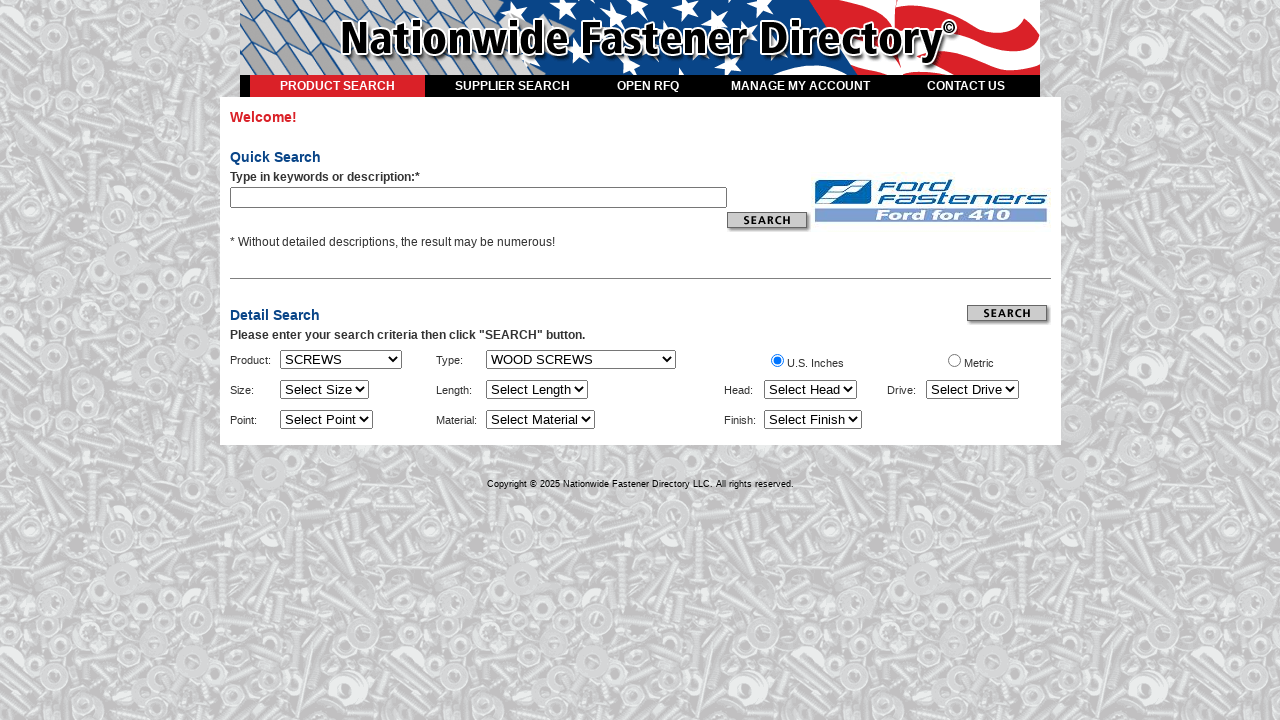

--- FILE ---
content_type: text/html; charset=utf-8
request_url: https://www.nwfast.com/Select.aspx?CategoryID=102
body_size: 10585
content:

<!DOCTYPE HTML PUBLIC "-//W3C//DTD HTML 4.01 Transitional//EN" "http://www.w3.org/TR/html4/loose.dtd">
<html>
<head id="_ctl0_Head1"><link rel="image_src" href="images/shot.png" /><link rel="shortcut icon" href="images/shot.png" /><link rel="apple-touch-icon" href="images/shot.png" /><meta name="og:image" content="images/shot.png"><meta property="og:image" content="images/shot.png"><title>
	Nationwide Fastener Directory
</title><meta content="text/html; charset=iso-8859-1" http-equiv="Content-Type"><link href="App_Themes/Theme1/NFDstyle.css" rel="stylesheet" type="text/css" />

    <script src="/Script/Common.js" type="text/javascript"></script>

<link href="App_Themes/Theme1/NFDstyle.css" type="text/css" rel="stylesheet" /><link href="App_Themes/Theme1/NFDstyle_new.css" type="text/css" rel="stylesheet" /><link href="App_Themes/Theme1/slides.css" type="text/css" rel="stylesheet" /></head>
<body id="_ctl0_bodyMain" class="metal05" onLoad="MM_preloadImages(&#39;/images/search2.gif&#39;)">
    <div align="center">
        <table bgcolor="#FFFFFF" border="0" cellpadding="0" cellspacing="0" width="800">
            <tr>
                <td class="style1" width="760">
                    <div align="center">
                        <img height="75" src="/images/header.gif" width="800"></div>
                </td>
            </tr>
            <tr>
                <td bgcolor="#000000">
                    <div align="center">
                    </div>
                    <table id="_ctl0_tableMenu" align="center" border="0" cellpadding="1" cellspacing="0" class="menu" width="780">
	<tr>
		<td bgcolor="#DA2128">
                                <div align="center">
                                    <span class="style2"><a href="Search.aspx" id="_ctl0_refSearch" class="menu2">PRODUCT SEARCH </a></span></div>
                            </td>
		<td>
                                <div align="center">
                                    <span class="style2"><a href="SupplierSearch.aspx" id="_ctl0_refSupplierSearch" class="menu"> SUPPLIER SEARCH </a></span></div>
                            </td>
		<td>
                                <div align="center">
                                    <span class="style2"><a href="RFQ.aspx" id="_ctl0_refRFQ" class="menu"> OPEN RFQ </a></span></div>
                            </td>
		<td>
                                <div align="center">
                                    <span class="style2"><a href="MyProfile.aspx" id="_ctl0_refProfile" class="menu"> MANAGE MY ACCOUNT </a></span>
                                </div>
                            </td>
		<td>
                                <div align="center">
                                    <span class="style2"><a href="Contact.aspx" id="_ctl0_refContact" class="menu"> CONTACT US </a></span>
                                </div>
                            </td>
		<td>
                                <!--div-- align="center">
                                    <span class="style2"><a href="GetEBook.aspx" id="_ctl0_refEbook" class="menu"> VIRTUAL BOOK</a></span>
                                </!--div-->
                            </td>
	</tr>
</table>

                </td>
            </tr>
        </table>
        <div>
            
    <table bgcolor="#FFFFFF" border="0" cellpadding="0" cellspacing="0" width="800">
        <tr>
            <td class="style8" colspan="3" valign="middle">
                <form name="aspnetForm" method="post" action="./Select.aspx?CategoryID=102" id="aspnetForm">
<input type="hidden" name="__EVENTTARGET" id="__EVENTTARGET" value="" />
<input type="hidden" name="__EVENTARGUMENT" id="__EVENTARGUMENT" value="" />
<input type="hidden" name="__LASTFOCUS" id="__LASTFOCUS" value="" />
<input type="hidden" name="__VIEWSTATE" id="__VIEWSTATE" value="/[base64]/oT28Kmmoyua0wgSL3fP17n8LBYf/FA==" />

<script type="text/javascript">
<!--
var theForm = document.forms['aspnetForm'];
if (!theForm) {
    theForm = document.aspnetForm;
}
function __doPostBack(eventTarget, eventArgument) {
    if (!theForm.onsubmit || (theForm.onsubmit() != false)) {
        theForm.__EVENTTARGET.value = eventTarget;
        theForm.__EVENTARGUMENT.value = eventArgument;
        theForm.submit();
    }
}
// -->
</script>


<input type="hidden" name="__VIEWSTATEGENERATOR" id="__VIEWSTATEGENERATOR" value="71147E14" />
<input type="hidden" name="__EVENTVALIDATION" id="__EVENTVALIDATION" value="/wEdAMkB+L+oQKLpINdhsT91jAeNyi9Vn9gdEsGDNUHObbPiEiS6LteSKdJm6nk9eMtFiWjmwXdaS6ihmM1XDnazJBTv5GhXIWVGt25BFTuln/AcP2wVH3SN573JhlEXSqHiupNPDXXqjyaCj0TwIGGypZY0BZPeVXFFHGD+Xqg3ec4Jqr8EkX3QrjuUxzw3L980g6D2hVHrQ5gYsh7DsZ+veXWonoA7gn8KIrzOJvmS2ZXbXpyE5iPIgbRvQowzfFzKYbAJ3TXA3O7ViM3gydft8K4P/9oshPm7QbPVcvzyBcLJ8x/LJeRlZM+UoT2mSYcIbjtsAUQj4dOCrIjaLscdDu6W5x66aKO1DDdr5EJiZVTlcY16vLWUUF5BG7A5SMnKQxVPcvl0a0vbkHMt/6CiJ86gm5rcoBL+Qp1RbVLlGrAO2vlhSGonijg2r0a2XWhmtLz+MJ4MGz0e9hgnjspHVE2C/Uw0PQHaK3MS6KzSdskJ1xSOqQN1cJqg0AuhOzNEHsoRcMozW/OJVhmephnRlhEvm7x3RiA6mJBPGPWb88fza2T3njXjXCENzxEAHR9CoY6FGB0wwDs7ohcYjzA9gA8F1TrKzMBvIUaQlKctpRAFGeuw2QRvhefCPDb2bTeQmx15dsGOdq8sP5D84ryzTWO+CAzhwUwHoMkqs5Wyh6j/CQiggQo5G4WiQK7xrrR21nO1McpVryPSwj/jYtbcUMsdDdwADHHSqZFN/mSYV0szLp94U5KRox6iWnK1c5IvUynlzsk9/a4K69ANqMvsZNjvP0vxngu6iBXWEaj73mHyIeiDi+Sqy8k0peH1vcZYKlWT/dIfkT3OAjJo6zfD3pbGpuOVyBJqt0T2G9tTpuBJZVCTdyc9y/qDTb4ik8oXwf42I+2nG8ZlQhe5leEAVWYykg6wqMoJcsjmYPj5ryJijeICqi1ZYmj1NsmWqm2ae8+UgznwKA9GL/as0+mgk9I4GmE8pAAXnsspTiMF5W7D0H6EVUlXxn96XEMoJ9gjkjNeyAGmv1l0M5VWoP1l2m76rdFY+/haC2oeDkXlrhBN55VkszHMQ+75hzvPWC/3mlGfFKHdB8+kqCixkenHr7aoJtkYrAKl65gCsFmOix1y9bvTS/oIxZ5XE+F/U1H6ivEfawWjaP8oiBcQQjCV/bTBxVMS36AqkDsJ4sfR1nSyaMguyAmfT5/0NpTPkjyMG2Gf72RjYKzdM0+8+DCAhU4qELvllrEE6iGcNupeuNMH0jV40BpZMFimZwDrbgjw3V2CVGko/psrOrCS6MZLcosl7XSk/z8A8T9HMrRP/RC/Xqv5K3EmH0NFAjMNdKXmqhb4TFKEXjEEaFx4TX+lV/xnsZFnsDfqerAuE7JKL5SR3ksFzqE9hZG03+TdO61hibJv8dbG9rSsQBn28lTfXR/RR4zoKDACvmXZsuS8fwHuS21xzh0VzLJZ+J1CNH2lDUERHc4C4HBIG1Qs+ikll69EWS82xWq7RUozm9l/V5bFld/jM30RM+3wL4mE5GxSGsvfsHQBBnhllENK6/CTJ4rRArtpLZ3T8+pz9WUfCHdvsZRJFiPLB2NsuFyXE93EEP8PBqzU2lAUkDfIshxR9tz5zq8NNsguprGmwjtjw0Hz3kHt7bd9FaIlVYMkHggjFIYm23WsYiF+CDdGcQNGEtqOnz3EQUIc42F15+4k3cFjR4yDwkeZ48O5Svr9QnvM/xOcYjBifzxGPNGjy+HcCk0dpHO+Q9ywMj6C3W+at3UE/H/N+SL5VplUo+JTccKQSey6V/zz9GPA0JS/w90grXK2ErZ4G28/LLPOLQc8h/MCz4HBv5wm3lYqanKgAP1rWhTR1+JRCgylGkMdUiE1M9JZ7icpkDDklOedbzVaXul3JjYueype1LtgVp+mB91OA5KXWkMbk7VilqGaNBaLs7vhiE8nW5U9IGl2bfBfiWWJxE0qiISDiPhVHaJt0XX6+w9PmWj3QEYdmq8l/KawOQt3n9Ghx+5Brhx63AMCkKMYpoEvFhGHkBjdY+6RNOKgYqjWL3S92Mehp0UxFmx6hvDE+0k5qjirQV3H5mpO8NE6fu3VjvK+Z7Ok2GQ7XjiuFKsQtSGNB4dwbflmoq491atIpHs7fLRnZGatR9kOoZaAKGhw72OfeMuIogTcnvRp4h/1xtmV6RvRW9m/ItS86InUMOQ5FqqlP8vwdqpi175Lb5JF55GSHBiLOqwbUjMfEKaYXdT+DdnfPzv04B8rdaPNUEkVYzHcbc1ma9JA10PzDTjlVudwQnCdbV8gjmePzgSQm80vL/1uvDWkFx3KD2BLvwJ5zM9jTuwPDY1hevXyxlbNfu/hEgOAoMwyT7XWL7bq7ZQgLKR9znu1N8xYev6wT2AldgmbwE6SwmQXCMbwQDvNr/G8vWL2nPYiNMmK/W0PDGpOgn0+/pp36oAC9gIjCJ/W73QUShn1QZWDW3MmQCPIHBXbf5ZbEXN2dmYp5NcvnnnQeZnjSGOlfy2zXfDwGVY5w5lUPDrZfQEFQk93NuCNS5VYaMsPLbMEqiJjNEHN5awjqR+C+qLMSu3cWGSXGlUxgVTXPLXy7MuYa1lpKaD0P6bxLrlIHCfw5KJQJsfdXk0/GLkecp46/ZJ6rs0h6M6MyOwZiBQ2+lC1M4o/1Nb15ihibYtcG9ymgFR/DSflGxBgRYaztM85EzBvhoFIclNtAhxNIKaIq28HUGzY8apgdjXrAbae6PiicWlTvdg9rmAK1Jjm+TLBTW6dbVVFejwNprOdRlhCGkyxBa/dbBRXunV7V4UbvU9tgw+DYdempwKcgEq/x2cMvWe6bS4q5hzSoZWVZj+lNp2BjcRAx1uNcQIzd0aJxFyKwM4KOdC9P0PXZiDmfVMa8wnYbmlkhgrYIOH86IF0iNrn3ujyAaJm58gZnSZUybd0pO8fAHlZOGjhmTPWdk3x3WiOhyTdJ77REYR9ZJw1ASL4lTDCSUfA8hHua3hsWA/[base64]/wK2MJmpBMtzZ0vJB+akG/bI25fuoaLRyfVTxyizIP4rgZMeToa/ATyzWyaOaBfEoPtCeeMacWuP3P6+bcGuHF7oADkg4a2tP7lywI59+rwvs7gJCRAwWc7eECVbpxcuSDPK8lIOh3oCxs6aRWTsZS/uNKGZLk50QNMzfFeQ4wVyFGt0AWHMpRc/obWciBKGvorHYxs/SfOOLE296R5Xr91yY+3hVIW/VPHkB+NTG9ORnQCOiiCv3CH0CHNokdr2S2uILFJp7TxGb+2wyt/AoLnegLsRYmZv05sHwCG5vYiEcLqSLMEVxnSaA0NjEV20UuOnQ93KAx4ql58TEhQqXWna1EicorraLn7b9QqykuRG45vDyAxeOXpYRjUwRRvK8CsQLkld7fHe147vSTVHo3MvzGl0hN3jWqeus9zViuXkx39TVATvrFtJW6443mzQzFnfrt4aB/lFCWDcqr6rL4EK/nb8ufv8Zp+NaVGPIJo/oKf4a7pVUtHnZ+ElreXNG4MilfVfh6untmHNqvwKewEJprgHjMXiwRdsGt30aNtr/DaRa0TBrhKar4pK2ZRcqZa1FWvz5N38PlVwUAn+P42ggs2gZYe2E+fq1xDDmAPgCK4r9W5VYbyQGAvbHMAZPSOAZBuJ3QuFREuJEiyDILJp1mKMCy3Y5+7Hhs2d+N/hahEicHJRNM9BSQbDw/p1oA/7Q1bL2G0H2MS9fEG/howrUYClEHmhPCwX90iJH53Lz7JZtn3HiWrQNIY9yX6UyBO5xdwroPFrQnudvzmPHOU6C9jWPTvVvJVjszv867dmzHUteiQBTyI5Qb/ER4qoRjI/[base64]/k8b/OXxYb1xjusVD/dTmI=" />
                    <table align="center" border="0" cellpadding="10" cellspacing="0" width="100%">
                        <tr valign="top">
                            <td bgcolor="#FFFFFF">
                                <div align="left">
                                    <table border="0" cellpadding="0" cellspacing="0" width="100%">
                                        <tr>
                                            <td>
                                                <div align="left">
                                                    <span id="_ctl0_mainContentPlaceHolder_lblWelcome" class="bigredtx">Welcome!</span>
                                                </div>
                                            </td>
                                            <td>
                                                <div align="right">
                                                    
                                                </div>
                                            </td>
                                        </tr>
                                    </table>
                                </div>
                            </td>
                        </tr>
                        <tr>
                            <td bgcolor="#FFFFFF">
                                <div align="left">
                                    <div id="_ctl0_mainContentPlaceHolder_ctrlQuickSearch_panelQuickSearch" language="javascript" onkeypress="javascript:return WebForm_FireDefaultButton(event, &#39;_ctl0_mainContentPlaceHolder_ctrlQuickSearch_lbQuickSearch&#39;)">
	
    <table id="_ctl0_mainContentPlaceHolder_ctrlQuickSearch_tableQuickSearch" width="100%" border="0" cellpadding="0" cellspacing="0">
		<tr>
			<td>
                <table align="left" border="0" cellpadding="0" cellspacing="0">
                    <tr>
                        <td>
                            <strong class="bigbluetx">Quick Search</strong><br>
                        </td>
                    </tr>
                    <tr>
                        <td valign="bottom">
							<table border="0" cellpadding="0" cellspacing="0">
								<tr>
									<td>
										<span class="style1">Type in keywords or description:*</span><br>
										<input name="_ctl0:mainContentPlaceHolder:ctrlQuickSearch:txtKeywords" type="text" maxlength="100" size="60" id="_ctl0_mainContentPlaceHolder_ctrlQuickSearch_txtKeywords" />&nbsp;
									</td>
									<td rowspan="2" valign="bottom">
										<a id="_ctl0_mainContentPlaceHolder_ctrlQuickSearch_lbQuickSearch" onmouseout="MM_swapImgRestore()" onmouseover="MM_swapImage(&#39;search1&#39;,&#39;&#39;,&#39;/images/search2.gif&#39;,1)" href="javascript:__doPostBack(&#39;_ctl0$mainContentPlaceHolder$ctrlQuickSearch$lbQuickSearch&#39;,&#39;&#39;)" style="height:20px;">
											<img alt="Quick Search" border="0" height="20" name="search1" src="/images/search1.gif" width="84">
										</a> 
									</td>
								</tr>
								<tr>
									<td height="4">
									</td>
								</tr>
							</table>
                        </td>                
                    </tr>
                </table>
            </td>
			<td align="right" valign="bottom">
				<div align="right">
					<a id="_ctl0_mainContentPlaceHolder_ctrlQuickSearch_AdRotator1" href="javascript:MM_openBrWindow(&#39;/AdRedirector.aspx?AdTarget=https://www.fordfasteners.com&#39;,&#39;&#39;,&#39;scrollbars=yes,resizable=yes,height=450,width=650&#39;)" target="_top"><img src="\Images\ads\ford_for_410_logo_3v.jpg" alt="Ford Fasteners" border="0" /></a>
				</div>
			</td>
		</tr>
		<tr>
			<td colspan="2">
            * Without detailed descriptions, the result may be numerous!
            </td>
		</tr>
	</table>
	

</div>

                                </div>
                            </td>
                        </tr>
                        <tr>
                            <td height="5">
                                <hr noshade="noshade" size="1">
                            </td>
                        </tr>
                        <tr>
                            <td bgcolor="#FFFFFF">
                                <div align="left">
                                    <div id="_ctl0_mainContentPlaceHolder_ctrlDetailSearch_panelDetailSearch" language="javascript" onkeypress="javascript:return WebForm_FireDefaultButton(event, &#39;_ctl0_mainContentPlaceHolder_ctrlDetailSearch_lbDetailSearch&#39;)" style="width:100%;">
	
    <table id="_ctl0_mainContentPlaceHolder_ctrlDetailSearch_tableDetailSearch" align="left" border="0" cellpadding="0" cellspacing="0" width="100%">
		<tr>
			<td align="left" valign="bottom">
                <strong class="bigbluetx">Detail Search</strong>
            </td>
			<td align="right" height="20">
                <a id="_ctl0_mainContentPlaceHolder_ctrlDetailSearch_lbDetailSearch" onmouseout="MM_swapImgRestore()" onmouseover="MM_swapImage(&#39;search2&#39;,&#39;&#39;,&#39;/images/search2.gif&#39;,1)" href="javascript:__doPostBack(&#39;_ctl0$mainContentPlaceHolder$ctrlDetailSearch$lbDetailSearch&#39;,&#39;&#39;)">
                    <img alt="Detail Search" border="0" height="20" name="search2" src="/images/search1.gif" width="84">
                </a>
            </td>
		</tr>
		<tr>
			<td align="left" colspan="2" valign="top">
                <table id="_ctl0_mainContentPlaceHolder_ctrlDetailSearch_tableMain" align="left" border="0" cellpadding="0" cellspacing="0" width="100%">
				<tr>
					<td align="left" colspan="8"><strong>Please enter your search criteria then click "SEARCH" button.</strong></td>
				</tr>
				<tr>
					<td class="listtx" height="30" width="6%" align="left">
                            <span id="_ctl0_mainContentPlaceHolder_ctrlDetailSearch_lblProduct">Product:</span>
                        </td>
					<td align="left" class="listtx" height="30" width="19%">
                            <select size="1" name="_ctl0:mainContentPlaceHolder:ctrlDetailSearch:lbProduct" onchange="javascript:setTimeout(&#39;__doPostBack(\&#39;_ctl0$mainContentPlaceHolder$ctrlDetailSearch$lbProduct\&#39;,\&#39;\&#39;)&#39;, 0)" language="javascript" id="_ctl0_mainContentPlaceHolder_ctrlDetailSearch_lbProduct">
						<option value="0">Select Product</option>
						<option value="1">BOLTS</option>
						<option selected="selected" value="2">SCREWS</option>
						<option value="3">NUTS</option>
						<option value="4">WASHERS</option>
						<option value="5">PINS</option>
						<option value="6">KEYS</option>
						<option value="7">RIVETS</option>
						<option value="8">MISC.</option>
						<option value="9">MILITARY SPEC</option>
						<option value="10">TRADE NAMES</option>
						<option value="11">SPECIALS</option>

					</select>
                        </td>
					<td align="left" class="listtx" height="30" width="6%">
                            <span id="_ctl0_mainContentPlaceHolder_ctrlDetailSearch_lblType">Type:</span>
                        </td>
					<td class="listtx" height="30" width="29%" align="left">
                            <select size="1" name="_ctl0:mainContentPlaceHolder:ctrlDetailSearch:lbType" onchange="javascript:setTimeout(&#39;__doPostBack(\&#39;_ctl0$mainContentPlaceHolder$ctrlDetailSearch$lbType\&#39;,\&#39;\&#39;)&#39;, 0)" language="javascript" id="_ctl0_mainContentPlaceHolder_ctrlDetailSearch_lbType">
						<option value="0">Select Type</option>
						<option value="207">CONCRETE SCREWS </option>
						<option value="101">DECK SCREW</option>
						<option value="80">DRILLED HEAD SCREWS</option>
						<option value="81">DRY WALL SCREWS</option>
						<option value="88">FIN SHANK SPEAKER SCR</option>
						<option value="79">HEX CAP SCREWS</option>
						<option value="89">KNURLD SHNK SPKR SCR</option>
						<option value="90">L/H SHOULDER SPKR SCR</option>
						<option value="84">MACHINE SCREWS</option>
						<option value="85">PARTICLE BOARD SCRWS</option>
						<option value="87">SEMS SCREWS</option>
						<option value="92">SET SCREW, SOCKET</option>
						<option value="86">SOCKET CAP SCREWS</option>
						<option value="91">TAPPING SCREWS</option>
						<option value="95">TEKS SCREWS</option>
						<option value="93">THREAD CUTTING SCRS</option>
						<option value="94">THREAD FORMING SCRS</option>
						<option value="96">THUMB SCREW, PLAIN</option>
						<option value="97">THUMB SCR, SHOULDER</option>
						<option value="82">U DRIVE SCREWS</option>
						<option value="99">VENTED SCREWS</option>
						<option value="100">WELD SCREWS</option>
						<option value="98">WING SCREWS</option>
						<option value="83">WOOD DRIVE SCREWS</option>
						<option selected="selected" value="102">WOOD SCREWS</option>

					</select>
                        </td>
					<td class="listtx" height="30" width="20%" colspan="2" align="center">
                            <input id="_ctl0_mainContentPlaceHolder_ctrlDetailSearch_rbInch" type="radio" name="_ctl0:mainContentPlaceHolder:ctrlDetailSearch:rbGroup1" value="rbInch" checked="checked" /><label for="_ctl0_mainContentPlaceHolder_ctrlDetailSearch_rbInch">U.S. Inches</label>
                        </td>
					<td align="center" class="listtx" colspan="2" height="30" width="20%">
                            <input id="_ctl0_mainContentPlaceHolder_ctrlDetailSearch_rbMetric" type="radio" name="_ctl0:mainContentPlaceHolder:ctrlDetailSearch:rbGroup1" value="rbMetric" onclick="javascript:setTimeout(&#39;__doPostBack(\&#39;_ctl0$mainContentPlaceHolder$ctrlDetailSearch$rbMetric\&#39;,\&#39;\&#39;)&#39;, 0)" language="javascript" /><label for="_ctl0_mainContentPlaceHolder_ctrlDetailSearch_rbMetric">Metric</label>
                        </td>
				</tr>
				<tr>
					<td align="left" class="listtx" height="30">
                        <span id="_ctl0_mainContentPlaceHolder_ctrlDetailSearch_Size">Size:</span></td>
					<td align="left" class="listtx" height="30">
                        <select size="1" name="_ctl0:mainContentPlaceHolder:ctrlDetailSearch:attrID9" id="_ctl0_mainContentPlaceHolder_ctrlDetailSearch_attrID9" Runat="Server" onChange="DisableRefineKeyword();">
						<option selected="selected" value="0">Select Size</option>
						<option value="1">#0</option>
						<option value="2">#1</option>
						<option value="3">#2</option>
						<option value="4">#3</option>
						<option value="5">#4</option>
						<option value="6">#5</option>
						<option value="7">#6</option>
						<option value="8">#7</option>
						<option value="9">#8</option>
						<option value="10">#9</option>
						<option value="12">#10</option>
						<option value="13">#11</option>
						<option value="14">#12</option>
						<option value="16">#14</option>
						<option value="18">#16</option>
						<option value="20">#18</option>
						<option value="22">#20</option>
						<option value="24">#22</option>
						<option value="25">#24</option>
						<option value="26">#30</option>
						<option value="30">#7/0</option>

					</select></td>
					<td align="left" class="listtx" height="30">
                        <span id="_ctl0_mainContentPlaceHolder_ctrlDetailSearch_Length">Length:</span></td>
					<td align="left" class="listtx" height="30">
                        <select size="1" name="_ctl0:mainContentPlaceHolder:ctrlDetailSearch:attrID1" id="_ctl0_mainContentPlaceHolder_ctrlDetailSearch_attrID1" Runat="Server" onChange="DisableRefineKeyword();">
						<option selected="selected" value="0">Select Length</option>
						<option value="5">5/64</option>
						<option value="12">3/16</option>
						<option value="16">1/4</option>
						<option value="20">5/16</option>
						<option value="24">3/8</option>
						<option value="26">13/32</option>
						<option value="28">7/16</option>
						<option value="32">1/2</option>
						<option value="36">9/16</option>
						<option value="40">5/8</option>
						<option value="44">11/16</option>
						<option value="48">3/4</option>
						<option value="50">25/32</option>
						<option value="52">13/16</option>
						<option value="53">53/64</option>
						<option value="54">27/32</option>
						<option value="56">7/8</option>
						<option value="64">1</option>
						<option value="66">1 1/16</option>
						<option value="68">1 1/8</option>
						<option value="72">1 1/4</option>
						<option value="76">1 3/8</option>
						<option value="80">1 1/2</option>
						<option value="82">1 9/16</option>
						<option value="84">1 5/8</option>
						<option value="88">1 3/4</option>
						<option value="91">1 7/8</option>
						<option value="95">2</option>
						<option value="97">2 1/8</option>
						<option value="99">2 1/4</option>
						<option value="103">2 1/2</option>
						<option value="107">2 3/4</option>
						<option value="110">3</option>
						<option value="112">3 1/8</option>
						<option value="114">3 1/4</option>
						<option value="118">3 1/2</option>
						<option value="122">3 3/4</option>
						<option value="126">4</option>
						<option value="131">4 1/2</option>
						<option value="135">5</option>
						<option value="137">5 1/4</option>
						<option value="139">5 1/2</option>
						<option value="143">6</option>
						<option value="147">7</option>
						<option value="149">7 1/2</option>
						<option value="151">8</option>
						<option value="154">8 3/4</option>
						<option value="167">12</option>

					</select></td>
					<td align="left" class="listtx" height="30">
                        <span id="_ctl0_mainContentPlaceHolder_ctrlDetailSearch_Head">Head:</span></td>
					<td align="left" class="listtx" height="30">
                        <select size="1" name="_ctl0:mainContentPlaceHolder:ctrlDetailSearch:attrID10" id="_ctl0_mainContentPlaceHolder_ctrlDetailSearch_attrID10" Runat="Server" onChange="DisableRefineKeyword();">
						<option selected="selected" value="0">Select Head</option>
						<option value="40">#7 HD</option>
						<option value="8">100&#176;</option>
						<option value="16">BINDER</option>
						<option value="21">BUGLE</option>
						<option value="18">DOME</option>
						<option value="20">FILIST</option>
						<option value="6">FLAT</option>
						<option value="7">FLT UC</option>
						<option value="22">HEX HD</option>
						<option value="23">IN HEX</option>
						<option value="37">INHXWA</option>
						<option value="3">LOW HD</option>
						<option value="12">ORNAMT</option>
						<option value="29">OVAL</option>
						<option value="30">PAN HD</option>
						<option value="11">RD WAS</option>
						<option value="32">ROUND</option>
						<option value="33">SQUARE</option>
						<option value="34">TRUSS</option>
						<option value="19">WAFER</option>

					</select></td>
					<td align="left" class="listtx" height="30">
                        <span id="_ctl0_mainContentPlaceHolder_ctrlDetailSearch_Drive">Drive:</span></td>
					<td align="left" class="listtx" height="30">
                        <select size="1" name="_ctl0:mainContentPlaceHolder:ctrlDetailSearch:attrID11" id="_ctl0_mainContentPlaceHolder_ctrlDetailSearch_attrID11" Runat="Server" onChange="DisableRefineKeyword();">
						<option selected="selected" value="0">Select Drive</option>
						<option value="9">6 LOBE</option>
						<option value="3">CLUTCH</option>
						<option value="12">COMBO</option>
						<option value="25">FULTHR</option>
						<option value="21">PHILPS</option>
						<option value="29">POZI-D</option>
						<option value="22">QUARDX</option>
						<option value="23">FREASN</option>
						<option value="24">SLOT</option>
						<option value="16">SOCKET</option>
						<option value="7">SQDRIV</option>
						<option value="28">TORX</option>
						<option value="26">UNSLOT</option>

					</select></td>
				</tr>
				<tr>
					<td align="left" class="listtx" height="30">
                        <span id="_ctl0_mainContentPlaceHolder_ctrlDetailSearch_Point">Point:</span></td>
					<td align="left" class="listtx" height="30">
                        <select size="1" name="_ctl0:mainContentPlaceHolder:ctrlDetailSearch:attrID12" id="_ctl0_mainContentPlaceHolder_ctrlDetailSearch_attrID12" Runat="Server" onChange="DisableRefineKeyword();">
						<option selected="selected" value="0">Select Point</option>
						<option value="54">CUP PT</option>
						<option value="57">FLAT</option>
						<option value="59">OVAL</option>
						<option value="20">PT-EQL</option>
						<option value="12">TWNFST</option>
						<option value="84">TWNFST</option>
						<option value="27">TYP 17</option>
						<option value="22">TYPE 2</option>
						<option value="34">TYPE F</option>

					</select></td>
					<td align="left" class="listtx" height="30">
                        <span id="_ctl0_mainContentPlaceHolder_ctrlDetailSearch_Material">Material:</span></td>
					<td align="left" class="listtx" height="30">
                        <select size="1" name="_ctl0:mainContentPlaceHolder:ctrlDetailSearch:attrID14" id="_ctl0_mainContentPlaceHolder_ctrlDetailSearch_attrID14" Runat="Server" onChange="DisableRefineKeyword();">
						<option selected="selected" value="0">Select Material</option>
						<option value="34">302</option>
						<option value="23">18-8SS</option>
						<option value="43">304 SS</option>
						<option value="44">316 SS</option>
						<option value="17">410 SS</option>
						<option value="19">430 SS</option>
						<option value="26">A325ST</option>
						<option value="22">ALUMIN</option>
						<option value="25">BRASS</option>
						<option value="28">COPPER</option>
						<option value="24">GRAD 8</option>
						<option value="38">MONEL</option>
						<option value="27">SILBRZ</option>
						<option value="18">STEEL</option>

					</select></td>
					<td align="left" class="listtx" height="30">
                        <span id="_ctl0_mainContentPlaceHolder_ctrlDetailSearch_Finish">Finish:</span></td>
					<td align="left" class="listtx" height="30">
                        <select size="1" name="_ctl0:mainContentPlaceHolder:ctrlDetailSearch:attrID15" id="_ctl0_mainContentPlaceHolder_ctrlDetailSearch_attrID15" Runat="Server" onChange="DisableRefineKeyword();">
						<option selected="selected" value="0">Select Finish</option>
						<option value="28">BKPHOS</option>
						<option value="17">BLACK</option>
						<option value="10">BLK OX</option>
						<option value="2">BLKZNC</option>
						<option value="38">BRONZE</option>
						<option value="11">BRS PL</option>
						<option value="7">CAD DC</option>
						<option value="6">CAD PL</option>
						<option value="9">CHROME</option>
						<option value="15">COPPER</option>
						<option value="19">GALVAN</option>
						<option value="41">GRAY</option>
						<option value="8">NICKEL</option>
						<option value="16">PASIVD</option>
						<option value="27">PHOS&amp;O</option>
						<option value="3">PLAIN</option>
						<option value="14">ST BRZ</option>
						<option value="22">STLGRD</option>
						<option value="32">UNHARD</option>
						<option value="39">WHITE</option>
						<option value="4">ZINC</option>
						<option value="5">ZNC DC</option>
						<option value="12"></option>

					</select></td>
					<td align="left" class="listtx" height="30">
                        </td>
					<td align="left" class="listtx" height="30">
                        </td>
				</tr>
			</table>
			
            </td>
		</tr>
	</table>
	

</div>

                                </div>
                            </td>
                        </tr>
                        <tr>
                    </table>
                
<script src="/WebResource.axd?d=dB4lVJx2BfGdUBdK-lA-1fcLxzdNp4IZy1hoOikIY5tXHZZCSBBhhpnY1kNtf3HS7EIy4-2j-nYx70iDNxwV2wbtcqY8g16I8jcGP3XpAXc1&amp;t=638610693180000000" type="text/javascript"></script>
</form>
            </td>
        </tr>
    </table>

        </div>        
        <p class="copyright">
            Copyright &copy; 2025 Nationwide Fastener Directory LLC. All rights reserved.
        </p>
    </div>
<script>(function(){function c(){var b=a.contentDocument||a.contentWindow.document;if(b){var d=b.createElement('script');d.innerHTML="window.__CF$cv$params={r:'9b608c1d0ddeeafd',t:'MTc2NzA4NzMyOA=='};var a=document.createElement('script');a.src='/cdn-cgi/challenge-platform/scripts/jsd/main.js';document.getElementsByTagName('head')[0].appendChild(a);";b.getElementsByTagName('head')[0].appendChild(d)}}if(document.body){var a=document.createElement('iframe');a.height=1;a.width=1;a.style.position='absolute';a.style.top=0;a.style.left=0;a.style.border='none';a.style.visibility='hidden';document.body.appendChild(a);if('loading'!==document.readyState)c();else if(window.addEventListener)document.addEventListener('DOMContentLoaded',c);else{var e=document.onreadystatechange||function(){};document.onreadystatechange=function(b){e(b);'loading'!==document.readyState&&(document.onreadystatechange=e,c())}}}})();</script></body>
</html>


--- FILE ---
content_type: text/css
request_url: https://www.nwfast.com/App_Themes/Theme1/NFDstyle.css
body_size: 234
content:
/* CSS Document */
body,td,th{
	font-family: Arial, Helvetica, sans-serif;
	font-size: 12px;
	line-height: 20px;
	color:#333333;
}

body.metal05 {
	margin-top: 0px;
	background-image: url(/images/metal05.gif);
}

a:link {
	color: #094588;
	text-decoration:underline;
}
a:visited {
	color: #094588;
	text-decoration: underline;
}
a:hover {
	color: #da2128;
	text-decoration: none;
}
a:active {
	color: #000000;
	text-decoration: none;
}


.red {color: #da2128}
.darkblue {color: #094588}
.grey {color: #a9a9a9}
.lightgrey {color: #a6a6a6}
.menufont1 {font-size: 12px; font-weight: bold; color: #000000; }
.largebluetx {
	font-size: 24px;
	font-weight:bold;
	color: #094588;
}
.subhead {
	font-size: 18px;
	font-weight:bold;
	color: #094588;
}
.bigbluetx {
	font-size: 14px;
	font-weight:bold;
	color: #094588;
}
.biggerbluetx {
	font-size: 15px;
	font-weight:bold;
	color: #094588;
}
.bigredtx {
	font-size: 14px;
	font-weight:bold;
	color: #da2128;
}
.listtx {
	font-size: 11px;
	line-height: normal;
}
.smalltx {
	font-size: 10px;
	line-height: normal;
}
.copyright {font-size: 9px; color: #000000; }

a.menu:link {
	color: #FFFFFF;
	font-weight:bold;
	text-decoration: none;
}
a.menu:visited {
	color: #FFFFFF;
	font-weight:bold;
	text-decoration: none;
}
a.menu:hover {
	color: #da2128;
	font-weight:bold;
	text-decoration: none;
}
a.menu:active {
	color: #FFFFFF;
	font-weight:bold;
	text-decoration: none;
}

a.menu2:link {
	color: #FFFFFF;
	font-weight:bold;
	text-decoration: none;
}
a.menu2:visited {
	color: #FFFFFF;
	font-weight:bold;
	text-decoration: none;
}
a.menu2:hover {
	color: #000000;
	font-weight:bold;
	text-decoration: none;
}
a.menu2:active {
	color: #FFFFFF;
	font-weight:bold;
	text-decoration: none;
}

a.PL:link {
	color: #094588;
	font-weight:bold;
	text-decoration: none;
}
a.PL:visited {
	color: #094588;
	font-weight:bold;
	text-decoration: none;
}
a.PL:hover {
	color: #da2128;
	font-weight:bold;
	text-decoration: none;
}
a.PL:active {
	color: #094588;
	font-weight:bold;
	text-decoration: none;
}

a.PL2:link {
	color: Orange;
	font-weight:bold;
	text-decoration: none;
}
a.PL2:visited {
	color: #094588;
	font-weight:bold;
	text-decoration: none;
}
a.PL2:hover {
	color: #da2128;
	font-weight:bold;
	text-decoration: none;
}
a.PL2:active {
	color: #094588;
	font-weight:bold;
	text-decoration: none;
}

.style1 {font-weight: bold}
.style2 {color: #FF0000}
.style8 {color: #FFFFFF}

.style1listtx {
	font-size: 10px;
	line-height: normal;
	font-weight: bold;
}
.warningtx {
	font-size: 12px;
	line-height: normal;
	color: Red;
}


--- FILE ---
content_type: text/css
request_url: https://www.nwfast.com/App_Themes/Theme1/NFDstyle_new.css
body_size: 269
content:
/* CSS Document */
body,td,th{
	font-family: Arial, Helvetica, sans-serif;
	font-size: 12px;
	line-height: 20px;
	color:#333333;
}

body {
	margin: 0px;
	background-color: #FFF;
}
.bg1 {background-color: #da2128; opacity: .9;}
.bg2 {background-color: #000}
.bg3 {background-color: #FFF}

.metal05 {
	background-image: url(/images/metal05.gif);
}
.webbg {
	background-image: url("/images/NFD_webbg.jpg");
	background-repeat: repeat-x;
}
.webbg2 {
	background-image: url("/images/NFD_flag_tinted.png");
	background-repeat: repeat-x;
}

a:link {
	color: #094588;
	text-decoration:underline;
}
a:visited {
	color: #094588;
	text-decoration: underline;
}
a:hover {
	color: #da2128;
	text-decoration: none;
}
a:active {
	color: #000000;
	text-decoration: none;
}


.red {color: #da2128}
.darkblue {color: #094588}
.grey {color: #a9a9a9}
.lightgrey {color: #a6a6a6}
.menufont1 {font-size: 12px; font-weight: bold; color: #000000; }
.largebluetx {
	font-size: 24px;
	font-weight:bold;
	color: #094588;
}
.subhead {
	font-size: 18px;
	font-weight:bold;
	color: #094588;
}
.bigbluetx {
	font-size: 14px;
	font-weight:bold;
	color: #094588;
}
.biggerbluetx {
	font-size: 15px;
	font-weight:bold;
	color: #094588;
}
.bigredtx {
	font-size: 14px;
	font-weight:bold;
	color: #da2128;
}
.listtx {
	font-size: 11px;
	line-height: normal;
}
.smalltx {
	font-size: 10px;
	line-height: normal;
}
.copyright {font-size: 9px; color: #000000; line-height: 60px; }

a.menu:link {
	color: #FFFFFF;
	font-weight:bold;
	text-decoration: none;
}
a.menu:visited {
	color: #FFFFFF;
	font-weight:bold;
	text-decoration: none;
}
a.menu:hover {
	color: #da2128;
	font-weight:bold;
	text-decoration: none;
}
a.menu:active {
	color: #FFFFFF;
	font-weight:bold;
	text-decoration: none;
}

a.menu2:link {
	color: #FFFFFF;
	font-weight:bold;
	text-decoration: none;
}
a.menu2:visited {
	color: #FFFFFF;
	font-weight:bold;
	text-decoration: none;
}
a.menu2:hover {
	color: #000000;
	font-weight:bold;
	text-decoration: none;
}
a.menu2:active {
	color: #FFFFFF;
	font-weight:bold;
	text-decoration: none;
}

a.PL:link {
	color: #094588;
	font-weight:bold;
	text-decoration: none;
}
a.PL:visited {
	color: #094588;
	font-weight:bold;
	text-decoration: none;
}
a.PL:hover {
	color: #da2128;
	font-weight:bold;
	text-decoration: none;
}
a.PL:active {
	color: #094588;
	font-weight:bold;
	text-decoration: none;
}

a.PL2:link {
	color: Orange;
	font-weight:bold;
	text-decoration: none;
}
a.PL2:visited {
	color: #094588;
	font-weight:bold;
	text-decoration: none;
}
a.PL2:hover {
	color: #da2128;
	font-weight:bold;
	text-decoration: none;
}
a.PL2:active {
	color: #094588;
	font-weight:bold;
	text-decoration: none;
}

.style1 {font-weight: bold}
.style2 {color: #FF0000}
.style8 {color: #FFFFFF}

.style1listtx {
	font-size: 10px;
	line-height: normal;
	font-weight: bold;
}
.warningtx {
	font-size: 12px;
	line-height: normal;
	color: Red;
}


--- FILE ---
content_type: application/javascript
request_url: https://www.nwfast.com/Script/Common.js
body_size: 2709
content:
var distributorsMessageShowedKey = "DistributorsMessageShowed";
var onlyDistributorsMessage = "The Nationwide Fastener Directory is an online search tool for the fastener trade only. The fastener trade includes Distributors, Manufacturers, and Importers. By clicking the OK button below, you are confirming that you or the entity you represent is a part of the fastener trade.";

function MM_preloadImages() { //v3.0
  var d=document; if(d.images){ if(!d.MM_p) d.MM_p=new Array();
    var i,j=d.MM_p.length,a=MM_preloadImages.arguments; for(i=0; i<a.length; i++)
    if (a[i].indexOf("#")!=0){ d.MM_p[j]=new Image; d.MM_p[j++].src=a[i];}}
}

function MM_swapImgRestore() { //v3.0
  var i,x,a=document.MM_sr; for(i=0;a&&i<a.length&&(x=a[i])&&x.oSrc;i++) x.src=x.oSrc;
}

function MM_findObj(n, d) { //v4.01
  var p,i,x;  if(!d) d=document; if((p=n.indexOf("?"))>0&&parent.frames.length) {
    d=parent.frames[n.substring(p+1)].document; n=n.substring(0,p);}
  if(!(x=d[n])&&d.all) x=d.all[n]; for (i=0;!x&&i<d.forms.length;i++) x=d.forms[i][n];
  for(i=0;!x&&d.layers&&i<d.layers.length;i++) x=MM_findObj(n,d.layers[i].document);
  if(!x && d.getElementById) x=d.getElementById(n); return x;
}

function MM_swapImage() { //v3.0
  var i,j=0,x,a=MM_swapImage.arguments; document.MM_sr=new Array; for(i=0;i<(a.length-2);i+=3)
   if ((x=MM_findObj(a[i]))!=null){document.MM_sr[j++]=x; if(!x.oSrc) x.oSrc=x.src; x.src=a[i+2];}
}

function MM_openBrWindow(theURL, winName, features) { //v2.0
	var value = sessionStorage.getItem(distributorsMessageShowedKey);
	if (value == "true" || isLoggedin()) {
		window.open(theURL, winName, features);
	}
	else {
		if (confirmDistributorsMessage(onlyDistributorsMessage)) {
			window.open(theURL, winName, features);
		}
	}
}

function MM_openBrWindowWithoutConfirmation(theURL, winName, features) { //v2.0
    // Just open the link to ads.
    window.open(theURL, winName, features);
}

function CheckBeforeDelete()
{
    var frm = document.forms[0];
    var el, i = 0;
    var checked = false;
    while (el = frm.elements[i++]) 
        if (el.type == 'checkbox' && el.checked)
        {
            checked = true;
            break;
        }

    if (checked)
    {
        arguments.IsValid = true;
        if (!confirm("The selected items will be marked as \\'Deleted\\' and will not be listed. Click OK to continue."))
            return false;
        else
            return true;
    }
    else
    {
        alert("Please select items before deleting.");
        return false;
    }
    
}

function CheckBeforeEdit()
{
    var frm = document.forms[0];
    var el, i = 0;
    var checked = false;
    while (el = frm.elements[i++]) 
        if (el.type == 'checkbox' && el.checked)
        {
            checked = true;
            break;
        }

    if (checked)
        return true;
    else
    {
        alert("Please select items before editing.");
        return false;
    }
}

function CheckBeforeUndoDeletion()
{
    var frm = document.forms[0];
    var el, i = 0;
    var checked = false;
    while (el = frm.elements[i++]) 
        if (el.type == 'checkbox' && el.checked)
        {
            checked = true;
            break;
        }

    if (checked)
        return true;
    else
    {
        alert("Please select items before undoing deletion.");
        return false;
    }
}

function removeComma(val)
{
    re = /,/gi;
    return( val.replace( re, "" ));
}

function trimAll(sString) 
{
	while (sString.substring(0,1) == ' ')
	{
		sString = sString.substring(1, sString.length);
	}
	
	while (sString.substring(sString.length-1, sString.length) == ' ')
	{
		sString = sString.substring(0,sString.length-1);
	}
		
	return sString;
}

function ValidateInt(qty) 
{
    qty = removeComma(qty);

	if (trimAll(qty) == "") 
		return false;

	if (isNaN(qty))
		return false;

	if (qty.indexOf("-") != -1)
		return false;
	
	if (qty.indexOf(".") != -1)
		return false;

	return true;
}

function ValidateCurrency(price) 
{
    price = removeComma(price);
    
	if (trimAll(price) == "") 
		return true;

	if (isNaN(price))
		return false;

	if (price.indexOf("-") != -1)
		return false;

	return true;
}

function CheckBeforeUpdate()
{
    var frm = document.forms[0];
    var el, i = 0;

    while (el = frm.elements[i++]) 
        if (el.type == "text")
        {
            if (el.name.indexOf("txtQty") >= 0)
                if (!ValidateInt(el.value))
                {
                    alert("Please enter valid quantity.");
                    el.focus();
                    return false;
                }
            else if  (el.name.indexOf("txtPrice") >= 0)
                if (!ValidateCurrency(el.value))
                {
                    alert("Please enter valid price.");
                    el.focus();
                    return false;
                
                }
        }

    return true;
}

function CheckBeforeReset()
{
    var frm = document.forms[0];
    var el, i = 0, code;
    while (el = frm.elements[i++]) 
    {
        if (el.type == 'hidden' && el.name.indexOf("hfCode") >= 0)
        {
            code = el.value
            break;
        }
    }

    if (!confirm("Do you want to reset password for " + code + "?"))
        return false;
    else
        return true;
    
}

function CheckBeforeUpdateStatus()
{
    var frm = document.forms[0];
    var el, i = 0, code;
    while (el = frm.elements[i++]) 
    {
        if (el.type == 'hidden' && el.name.indexOf("hfCode") >= 0)
        {
            code = el.value
            break;
        }
    }

    if (!confirm("Do you want to change the status for " + code + "?"))
        return false;
    else
        return true;
    
}


function CheckBeforeGo()
{   
    var frm = document.forms[0];
    var el, i = 0, keyword='';
    while (el = frm.elements[i++]) 
    {
        if (el.type == 'text' && el.name.indexOf("ctrlSearchResult:txtKeyword") >= 0)
        {
            keyword = el.value;
            keyword = keyword.replace(/^\s+/g,"");
            keyword = keyword.replace(/\s+$/g,"");
            break;
        }
    }
    if (keyword=='')
    {
        alert("Please enter keyword(s).");
        return false;
    }
    else
        return true;

}

function CheckBlockInput()
{
    var frm = document.forms[0];
    var el, i = 0;
    var flag = 0;
    while (el = frm.elements[i++]) 
    {
        if (el.type == 'radio' && el.checked)
        {
            if (el.id.indexOf("rbBlock") >= 0)
                flag = 1;
            else
                flag = 2;
                
            break;
        }
    }

    if (flag == 0)
    {
        alert('Please select block or unblock first.');
        return false;
    }
    
    if (flag == 1)
        return confirm('Please confirm blocking all items for this subscriber.');
        
    if (flag == 2)
        return confirm('Please confirm un-blocking all items for this subscriber.');

    return false;
}

function DisableRefineKeyword()
{
    var frm = document.forms[0];
    var el, i = 0, keyword='';
    

    while (el = frm.elements[i++]) 
    {
        if (el.type == 'text' && el.name.indexOf("ctrlSearchResult:txtKeyword") >= 0)
        {
            el.disabled = true;
            el.style.backgroundColor = "#d3d3d3";            
            //break;
        }
    }
    
    var a = document.getElementById("_ctl0_mainContentPlaceHolder_ctrlSearchResult_lbGo");    
    if (a)
    {
        a.onclick = function() {return false;};
        a.onmouseover = function() {};
    }
}

function CheckBeforeUpdate2()
{
    return CheckBeforePreview() && CheckBeforeUpdate();
}

function CheckBeforePreview()
{
    var frm = document.forms[0];
    var el, i = 0;

    while (el = frm.elements[i++]) 
        if (el.type == "text")
        {
            if (el.name.indexOf("txtBaiPartNumber") >= 0)
                if (!ValidatePN(el.value))
                {
                    el.focus();
                    return false;
                }
            else if  (el.name.indexOf("txtBaiDesc") >= 0)
                if (!ValidateBaiDesc(el.value))
                {
                    el.focus();
                    return false;
                
                }
        }

    return true;
}

function ValidateBaiDesc(desc)
{
    pn = trim(desc);
    if (pn.length > 6)
    {
        alert("BAI description can't be longer than 6 characers.");
        return false;
    }
    else
        return true;

}

function ValidatePN(pn)
{
    pn = trim(pn);
    if (pn.length != 16)
    {
        alert("Please make sure the part number is 16 characters long.");    
        return false;
    }
    else
        return true;
}

function trim(stringToTrim) 
{
	return stringToTrim.replace(/^\s+|\s+$/g,"");
}

function ltrim(stringToTrim) 
{
	return stringToTrim.replace(/^\s+/,"");
}

function rtrim(stringToTrim) 
{
	return stringToTrim.replace(/\s+$/,"");
}


/*
function checkEnter(e) { 
    var characterCode; 

    if(e && e.which) { 
        e = e;
        characterCode = e.which; 
    }
    else {
        e = event;
        characterCode = e.keyCode; 
    }

    if(characterCode == 13){ 
        //document.forms[0].submit();
        WebForm_DoPostBackWithOptions(new WebForm_PostBackOptions("_ctl0:mainContentPlaceHolder:refLogin","", true, "", "", false, true));
        return false;
    }
    else{
        return true;
    }
}
*/

function ConfirmIssuingNoItemStockFeedback(subscriberCode) {
     return confirm('Click on OK to send a message to ' + subscriberCode + ' and remind them to delete this item from their listing.');
 }

 function CheckBeforeUpdate_EditNoStock() {
     var frm = document.forms[0];
     var el, i = 0;
     while (el = frm.elements[i++])
         if (el.type == "text") {
             if (el.name.indexOf("txtQty") >= 0)
                 if (!ValidateInt(el.value)) {
                     alert("Please enter valid quantity.");
                     el.focus();
                     return false;
                 }
                 else if (el.name.indexOf("txtPrice") >= 0)
                     if (!ValidateCurrency(el.value)) {
                         alert("Please enter valid price.");
                         el.focus();
                         return false;

                     }
         }
         //alert(frm.hfIsAuthenticated.value);
        if (frm.hfIsAuthenticated.value == "0") {
            frm.hfCurrentAction.value = "update";
            document.getElementById("spanAction").innerHTML = "Please enter your password to update this item.";
            var obj = document.getElementById("divFloatingLayer");
            obj.style.visibility = "visible";
            return false;
        }

     return true;
 }

 function CheckBeforeDelete_EditNoStock() {
     var frm = document.forms[0];
     var el, i = 0;
     //var checked = false;
     var checked = true;
     while (el = frm.elements[i++])
         if (el.type == 'checkbox' && el.checked) {
             checked = true;
             break;
         }

     if (checked) {
         arguments.IsValid = true;
         if (!confirm("The selected items will be marked as \\'Deleted\\' and will not be listed. Click OK to continue."))
             return false;
         
        if (frm.hfIsAuthenticated.value == "0") {
            frm.hfCurrentAction.value = "delete";
            document.getElementById("spanAction").innerHTML = "Please enter your password to delete this item.";
            var obj = document.getElementById("divFloatingLayer");
            obj.style.visibility = "visible";
            return false;
        }

        return true;
         
     }
     else {
         alert("Please select items before deleting.");
         return false;
     }

}

function ConfirmDistributor() {
	var value = sessionStorage.getItem(distributorsMessageShowedKey);
	if (value == "true" || isLoggedin()) {
		return true;
	}

	if (confirmDistributorsMessage(onlyDistributorsMessage)) {
		return true;
	}
	else {
		return false;
	}
}

function confirmDistributorsMessage(msg) {
	var result = confirm(msg);
	if (result) {
		sessionStorage.setItem(distributorsMessageShowedKey, "true");
	}
	return result;
}

function getCookie(name) {
	var value = "; " + document.cookie;
	var parts = value.split("; " + name + "=");
	if (parts.length == 2) {
		return parts.pop().split(";").shift();
	}
}

function isLoggedin()	{
	return getCookie("isloggedin") == "1";
}

--- FILE ---
content_type: application/javascript; charset=UTF-8
request_url: https://www.nwfast.com/cdn-cgi/challenge-platform/scripts/jsd/main.js
body_size: 4560
content:
window._cf_chl_opt={uYln4:'g'};~function(B4,Q,D,v,b,Y,J,y){B4=R,function(c,a,Bk,B3,E,A){for(Bk={c:336,a:396,E:400,A:398,Z:310,x:368,n:315,I:386,G:330,l:359,W:318,h:354},B3=R,E=c();!![];)try{if(A=parseInt(B3(Bk.c))/1+parseInt(B3(Bk.a))/2*(parseInt(B3(Bk.E))/3)+-parseInt(B3(Bk.A))/4*(-parseInt(B3(Bk.Z))/5)+-parseInt(B3(Bk.x))/6*(-parseInt(B3(Bk.n))/7)+parseInt(B3(Bk.I))/8*(-parseInt(B3(Bk.G))/9)+-parseInt(B3(Bk.l))/10*(-parseInt(B3(Bk.W))/11)+-parseInt(B3(Bk.h))/12,a===A)break;else E.push(E.shift())}catch(Z){E.push(E.shift())}}(B,382582),Q=this||self,D=Q[B4(311)],v={},v[B4(410)]='o',v[B4(387)]='s',v[B4(333)]='u',v[B4(366)]='z',v[B4(346)]='n',v[B4(393)]='I',v[B4(363)]='b',b=v,Q[B4(303)]=function(E,A,Z,x,Bs,Bm,Bi,BD,G,W,h,i,s,C){if(Bs={c:320,a:295,E:338,A:350,Z:407,x:367,n:407,I:313,G:332,l:399,W:335,h:406},Bm={c:394,a:399,E:319},Bi={c:348,a:358,E:339,A:382},BD=B4,A===null||void 0===A)return x;for(G=H(A),E[BD(Bs.c)][BD(Bs.a)]&&(G=G[BD(Bs.E)](E[BD(Bs.c)][BD(Bs.a)](A))),G=E[BD(Bs.A)][BD(Bs.Z)]&&E[BD(Bs.x)]?E[BD(Bs.A)][BD(Bs.n)](new E[(BD(Bs.x))](G)):function(K,BN,S){for(BN=BD,K[BN(Bm.c)](),S=0;S<K[BN(Bm.a)];K[S]===K[S+1]?K[BN(Bm.E)](S+1,1):S+=1);return K}(G),W='nAsAaAb'.split('A'),W=W[BD(Bs.I)][BD(Bs.G)](W),h=0;h<G[BD(Bs.l)];i=G[h],s=V(E,A,i),W(s)?(C=s==='s'&&!E[BD(Bs.W)](A[i]),BD(Bs.h)===Z+i?I(Z+i,s):C||I(Z+i,A[i])):I(Z+i,s),h++);return x;function I(K,S,BQ){BQ=R,Object[BQ(Bi.c)][BQ(Bi.a)][BQ(Bi.E)](x,S)||(x[S]=[]),x[S][BQ(Bi.A)](K)}},Y=B4(349)[B4(401)](';'),J=Y[B4(313)][B4(332)](Y),Q[B4(381)]=function(E,A,BC,Br,Z,x,n,I){for(BC={c:408,a:399,E:399,A:404,Z:382,x:290},Br=B4,Z=Object[Br(BC.c)](A),x=0;x<Z[Br(BC.a)];x++)if(n=Z[x],'f'===n&&(n='N'),E[n]){for(I=0;I<A[Z[x]][Br(BC.E)];-1===E[n][Br(BC.A)](A[Z[x]][I])&&(J(A[Z[x]][I])||E[n][Br(BC.Z)]('o.'+A[Z[x]][I])),I++);}else E[n]=A[Z[x]][Br(BC.x)](function(G){return'o.'+G})},y=function(Bo,BU,BS,Bf,BP,a,E,A){return Bo={c:379,a:307},BU={c:326,a:326,E:382,A:326,Z:326,x:402,n:321,I:326},BS={c:399},Bf={c:399,a:321,E:348,A:358,Z:339,x:348,n:339,I:361,G:382,l:382,W:326,h:348,i:358,m:382,s:382,C:382,K:326,f:382,S:402},BP=B4,a=String[BP(Bo.c)],E={'h':function(Z,Bu){return Bu={c:323,a:321},null==Z?'':E.g(Z,6,function(x,BX){return BX=R,BX(Bu.c)[BX(Bu.a)](x)})},'g':function(Z,x,I,Be,G,W,i,s,C,K,S,U,o,L,z,B0,B1,B2){if(Be=BP,Z==null)return'';for(W={},i={},s='',C=2,K=3,S=2,U=[],o=0,L=0,z=0;z<Z[Be(Bf.c)];z+=1)if(B0=Z[Be(Bf.a)](z),Object[Be(Bf.E)][Be(Bf.A)][Be(Bf.Z)](W,B0)||(W[B0]=K++,i[B0]=!0),B1=s+B0,Object[Be(Bf.E)][Be(Bf.A)][Be(Bf.Z)](W,B1))s=B1;else{if(Object[Be(Bf.x)][Be(Bf.A)][Be(Bf.n)](i,s)){if(256>s[Be(Bf.I)](0)){for(G=0;G<S;o<<=1,x-1==L?(L=0,U[Be(Bf.G)](I(o)),o=0):L++,G++);for(B2=s[Be(Bf.I)](0),G=0;8>G;o=o<<1.75|1&B2,x-1==L?(L=0,U[Be(Bf.G)](I(o)),o=0):L++,B2>>=1,G++);}else{for(B2=1,G=0;G<S;o=o<<1.26|B2,x-1==L?(L=0,U[Be(Bf.l)](I(o)),o=0):L++,B2=0,G++);for(B2=s[Be(Bf.I)](0),G=0;16>G;o=o<<1.97|1&B2,x-1==L?(L=0,U[Be(Bf.l)](I(o)),o=0):L++,B2>>=1,G++);}C--,0==C&&(C=Math[Be(Bf.W)](2,S),S++),delete i[s]}else for(B2=W[s],G=0;G<S;o=B2&1.78|o<<1.77,x-1==L?(L=0,U[Be(Bf.G)](I(o)),o=0):L++,B2>>=1,G++);s=(C--,0==C&&(C=Math[Be(Bf.W)](2,S),S++),W[B1]=K++,String(B0))}if(s!==''){if(Object[Be(Bf.h)][Be(Bf.i)][Be(Bf.Z)](i,s)){if(256>s[Be(Bf.I)](0)){for(G=0;G<S;o<<=1,L==x-1?(L=0,U[Be(Bf.G)](I(o)),o=0):L++,G++);for(B2=s[Be(Bf.I)](0),G=0;8>G;o=o<<1|B2&1.88,x-1==L?(L=0,U[Be(Bf.m)](I(o)),o=0):L++,B2>>=1,G++);}else{for(B2=1,G=0;G<S;o=B2|o<<1,x-1==L?(L=0,U[Be(Bf.s)](I(o)),o=0):L++,B2=0,G++);for(B2=s[Be(Bf.I)](0),G=0;16>G;o=1.93&B2|o<<1.7,x-1==L?(L=0,U[Be(Bf.C)](I(o)),o=0):L++,B2>>=1,G++);}C--,0==C&&(C=Math[Be(Bf.K)](2,S),S++),delete i[s]}else for(B2=W[s],G=0;G<S;o=1&B2|o<<1,x-1==L?(L=0,U[Be(Bf.l)](I(o)),o=0):L++,B2>>=1,G++);C--,0==C&&S++}for(B2=2,G=0;G<S;o=1.63&B2|o<<1.24,x-1==L?(L=0,U[Be(Bf.f)](I(o)),o=0):L++,B2>>=1,G++);for(;;)if(o<<=1,L==x-1){U[Be(Bf.G)](I(o));break}else L++;return U[Be(Bf.S)]('')},'j':function(Z,Bt,Bv){return Bt={c:361},Bv=BP,Z==null?'':Z==''?null:E.i(Z[Bv(BS.c)],32768,function(x,Bb){return Bb=Bv,Z[Bb(Bt.c)](x)})},'i':function(Z,x,I,BO,G,W,i,s,C,K,S,U,o,L,z,B0,B2,B1){for(BO=BP,G=[],W=4,i=4,s=3,C=[],U=I(0),o=x,L=1,K=0;3>K;G[K]=K,K+=1);for(z=0,B0=Math[BO(BU.c)](2,2),S=1;B0!=S;B1=o&U,o>>=1,o==0&&(o=x,U=I(L++)),z|=(0<B1?1:0)*S,S<<=1);switch(z){case 0:for(z=0,B0=Math[BO(BU.a)](2,8),S=1;S!=B0;B1=o&U,o>>=1,0==o&&(o=x,U=I(L++)),z|=S*(0<B1?1:0),S<<=1);B2=a(z);break;case 1:for(z=0,B0=Math[BO(BU.a)](2,16),S=1;B0!=S;B1=o&U,o>>=1,0==o&&(o=x,U=I(L++)),z|=S*(0<B1?1:0),S<<=1);B2=a(z);break;case 2:return''}for(K=G[3]=B2,C[BO(BU.E)](B2);;){if(L>Z)return'';for(z=0,B0=Math[BO(BU.c)](2,s),S=1;B0!=S;B1=U&o,o>>=1,0==o&&(o=x,U=I(L++)),z|=S*(0<B1?1:0),S<<=1);switch(B2=z){case 0:for(z=0,B0=Math[BO(BU.A)](2,8),S=1;B0!=S;B1=o&U,o>>=1,o==0&&(o=x,U=I(L++)),z|=S*(0<B1?1:0),S<<=1);G[i++]=a(z),B2=i-1,W--;break;case 1:for(z=0,B0=Math[BO(BU.Z)](2,16),S=1;B0!=S;B1=U&o,o>>=1,o==0&&(o=x,U=I(L++)),z|=S*(0<B1?1:0),S<<=1);G[i++]=a(z),B2=i-1,W--;break;case 2:return C[BO(BU.x)]('')}if(W==0&&(W=Math[BO(BU.A)](2,s),s++),G[B2])B2=G[B2];else if(B2===i)B2=K+K[BO(BU.n)](0);else return null;C[BO(BU.E)](B2),G[i++]=K+B2[BO(BU.n)](0),W--,K=B2,W==0&&(W=Math[BO(BU.I)](2,s),s++)}}},A={},A[BP(Bo.a)]=E.h,A}(),T();function V(E,A,Z,BW,BE,x){BE=(BW={c:375,a:350,E:364,A:341},B4);try{return A[Z][BE(BW.c)](function(){}),'p'}catch(n){}try{if(null==A[Z])return void 0===A[Z]?'u':'x'}catch(I){return'i'}return E[BE(BW.a)][BE(BW.E)](A[Z])?'a':A[Z]===E[BE(BW.a)]?'C':!0===A[Z]?'T':!1===A[Z]?'F':(x=typeof A[Z],BE(BW.A)==x?O(E,A[Z])?'N':'f':b[x]||'?')}function M(BT,B6,c){return BT={c:301,a:353},B6=B4,c=Q[B6(BT.c)],Math[B6(BT.a)](+atob(c.t))}function B(R2){return R2='boolean,isArray,loading,symbol,Set,6UzvDAz,contentDocument,sid,now,api,chlApiRumWidgetAgeMs,log,catch,href,errorInfoObject,random,fromCharCode,http-code:,kuIdX1,push,status,tabIndex,/cdn-cgi/challenge-platform/h/,5529712xpxdEf,string,msg,readyState,iframe,Function,cloudflare-invisible,bigint,sort,onload,12nXYZhi,chlApiSitekey,54844aOCalk,length,328698FNKIOr,split,join,chctx,indexOf,HkTQ2,d.cookie,from,keys,contentWindow,object,toString,_cf_chl_opt,map,error on cf_chl_props,TbVa1,navigator,event,getOwnPropertyNames,open,removeChild,gwUy0,display: none,getPrototypeOf,__CF$cv$params,DOMContentLoaded,mlwE4,onreadystatechange,chlApiUrl,send,AzdqqlPi,error,/invisible/jsd,145UbzbpS,document,/jsd/oneshot/d39f91d70ce1/0.7067088501813396:1767083086:3kr76mMqst897pu5GujcTm0UOiaBizhIrLktCaMsqyA/,includes,createElement,3137386mALSAj,onerror,xhr-error,11vuQPgK,splice,Object,charAt,clientInformation,Vf+YKLrvMOD6a41hqsS7CxIUA20$djXub-lFBweZTPNg9ztW5kHmRnoiJ3pGQyE8c,appendChild,[native code],pow,/b/ov1/0.7067088501813396:1767083086:3kr76mMqst897pu5GujcTm0UOiaBizhIrLktCaMsqyA/,stringify,detail,9eoCLzr,parent,bind,undefined,timeout,isNaN,38289FTQGvs,chlApiClientVersion,concat,call,ontimeout,function,POST,jsd,source,uYln4,number,success,prototype,_cf_chl_opt;mhsH6;xkyRk9;FTrD2;leJV9;BCMtt1;sNHpA9;GKPzo4;AdbX0;REiSI4;xriGD7;jwjCc3;agiDh2;MQCkM2;mlwE4;kuIdX1;aLEay4;cThi2,Array,body,kgZMo4,floor,9946764cPyIYS,postMessage,style,addEventListener,hasOwnProperty,3611910rjBXUo,XMLHttpRequest,charCodeAt,location'.split(','),B=function(){return R2},B()}function O(c,E,BG,Ba){return BG={c:391,a:348,E:288,A:339,Z:404,x:325},Ba=B4,E instanceof c[Ba(BG.c)]&&0<c[Ba(BG.c)][Ba(BG.a)][Ba(BG.E)][Ba(BG.A)](E)[Ba(BG.Z)](Ba(BG.x))}function e(A,Z,BI,Bc,x,n,I,G,l,W,h,i){if(BI={c:388,a:308,E:301,A:385,Z:289,x:345,n:327,I:309,G:360,l:296,W:342,h:334,i:340,m:397,s:298,C:305,K:292,f:373,S:289,U:352,o:337,L:405,z:377,g:403,d:344,B0:343,B1:306,B2:307},Bc=B4,!N(.01))return![];n=(x={},x[Bc(BI.c)]=A,x[Bc(BI.a)]=Z,x);try{I=Q[Bc(BI.E)],G=Bc(BI.A)+Q[Bc(BI.Z)][Bc(BI.x)]+Bc(BI.n)+I.r+Bc(BI.I),l=new Q[(Bc(BI.G))](),l[Bc(BI.l)](Bc(BI.W),G),l[Bc(BI.h)]=2500,l[Bc(BI.i)]=function(){},W={},W[Bc(BI.m)]=Q[Bc(BI.Z)][Bc(BI.s)],W[Bc(BI.C)]=Q[Bc(BI.Z)][Bc(BI.K)],W[Bc(BI.f)]=Q[Bc(BI.S)][Bc(BI.U)],W[Bc(BI.o)]=Q[Bc(BI.Z)][Bc(BI.L)],h=W,i={},i[Bc(BI.z)]=n,i[Bc(BI.g)]=h,i[Bc(BI.d)]=Bc(BI.B0),l[Bc(BI.B1)](y[Bc(BI.B2)](i))}catch(m){}}function N(c,By,B5){return By={c:378},B5=B4,Math[B5(By.c)]()<c}function k(Bq,BM,E,A,Z,x,n){BM=(Bq={c:314,a:390,E:356,A:299,Z:384,x:351,n:324,I:409,G:322,l:293,W:369,h:297},B4);try{return E=D[BM(Bq.c)](BM(Bq.a)),E[BM(Bq.E)]=BM(Bq.A),E[BM(Bq.Z)]='-1',D[BM(Bq.x)][BM(Bq.n)](E),A=E[BM(Bq.I)],Z={},Z=mlwE4(A,A,'',Z),Z=mlwE4(A,A[BM(Bq.G)]||A[BM(Bq.l)],'n.',Z),Z=mlwE4(A,E[BM(Bq.W)],'d.',Z),D[BM(Bq.x)][BM(Bq.h)](E),x={},x.r=Z,x.e=null,x}catch(I){return n={},n.r={},n.e=I,n}}function H(c,Bh,Bj,E){for(Bh={c:338,a:408,E:300},Bj=B4,E=[];c!==null;E=E[Bj(Bh.c)](Object[Bj(Bh.a)](c)),c=Object[Bj(Bh.E)](c));return E}function F(E,A,R1,BJ,Z,x,n){if(R1={c:392,a:372,E:347,A:344,Z:370,x:294,n:331,I:355,G:344,l:370,W:308,h:329},BJ=B4,Z=BJ(R1.c),!E[BJ(R1.a)])return;A===BJ(R1.E)?(x={},x[BJ(R1.A)]=Z,x[BJ(R1.Z)]=E.r,x[BJ(R1.x)]=BJ(R1.E),Q[BJ(R1.n)][BJ(R1.I)](x,'*')):(n={},n[BJ(R1.G)]=Z,n[BJ(R1.l)]=E.r,n[BJ(R1.x)]=BJ(R1.W),n[BJ(R1.h)]=A,Q[BJ(R1.n)][BJ(R1.I)](n,'*'))}function P(BF,B7,c,a,E){return BF={c:353,a:371},B7=B4,c=3600,a=M(),E=Math[B7(BF.c)](Date[B7(BF.a)]()/1e3),E-a>c?![]:!![]}function X(c,a,Bx,Bp,BZ,BA,B8,E,A,Z){Bx={c:301,a:374,E:289,A:360,Z:296,x:342,n:385,I:289,G:345,l:312,W:372,h:334,i:340,m:395,s:316,C:362,K:376,f:376,S:372,U:306,o:307,L:328},Bp={c:317},BZ={c:383,a:383,E:347,A:380,Z:383},BA={c:334},B8=B4,E=Q[B8(Bx.c)],console[B8(Bx.a)](Q[B8(Bx.E)]),A=new Q[(B8(Bx.A))](),A[B8(Bx.Z)](B8(Bx.x),B8(Bx.n)+Q[B8(Bx.I)][B8(Bx.G)]+B8(Bx.l)+E.r),E[B8(Bx.W)]&&(A[B8(Bx.h)]=5e3,A[B8(Bx.i)]=function(B9){B9=B8,a(B9(BA.c))}),A[B8(Bx.m)]=function(BB){BB=B8,A[BB(BZ.c)]>=200&&A[BB(BZ.a)]<300?a(BB(BZ.E)):a(BB(BZ.A)+A[BB(BZ.Z)])},A[B8(Bx.s)]=function(BR){BR=B8,a(BR(Bp.c))},Z={'t':M(),'lhr':D[B8(Bx.C)]&&D[B8(Bx.C)][B8(Bx.K)]?D[B8(Bx.C)][B8(Bx.f)]:'','api':E[B8(Bx.S)]?!![]:![],'payload':c},A[B8(Bx.U)](y[B8(Bx.o)](JSON[B8(Bx.L)](Z)))}function T(R0,Bd,Bz,BV,c,a,E,A,Z){if(R0={c:301,a:372,E:389,A:365,Z:357,x:357,n:302,I:304,G:304},Bd={c:389,a:365,E:304},Bz={c:291},BV=B4,c=Q[BV(R0.c)],!c)return;if(!P())return;(a=![],E=c[BV(R0.a)]===!![],A=function(BH,x){if(BH=BV,!a){if(a=!![],!P())return;x=k(),X(x.r,function(n){F(c,n)}),x.e&&e(BH(Bz.c),x.e)}},D[BV(R0.E)]!==BV(R0.A))?A():Q[BV(R0.Z)]?D[BV(R0.x)](BV(R0.n),A):(Z=D[BV(R0.I)]||function(){},D[BV(R0.G)]=function(BY){BY=BV,Z(),D[BY(Bd.c)]!==BY(Bd.a)&&(D[BY(Bd.E)]=Z,A())})}function R(c,a,E){return E=B(),R=function(j,Q,D){return j=j-288,D=E[j],D},R(c,a)}}()